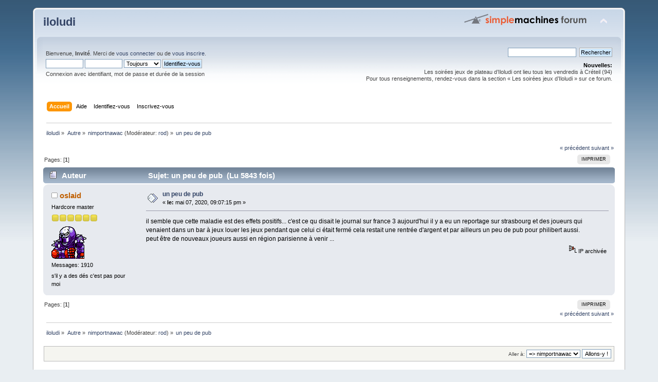

--- FILE ---
content_type: text/html; charset=ISO-8859-1
request_url: http://forum.iloludi.com/index.php?topic=3588.0;prev_next=next
body_size: 4686
content:
<!DOCTYPE html PUBLIC "-//W3C//DTD XHTML 1.0 Transitional//EN" "http://www.w3.org/TR/xhtml1/DTD/xhtml1-transitional.dtd">
<html xmlns="http://www.w3.org/1999/xhtml">
<head>
	<link rel="stylesheet" type="text/css" href="http://forum.iloludi.com/Themes/default/css/index.css?fin20" />
	<link rel="stylesheet" type="text/css" href="http://forum.iloludi.com/Themes/default/css/webkit.css" />
	<script type="text/javascript" src="http://forum.iloludi.com/Themes/default/scripts/script.js?fin20"></script>
	<script type="text/javascript" src="http://forum.iloludi.com/Themes/default/scripts/theme.js?fin20"></script>
	<script type="text/javascript"><!-- // --><![CDATA[
		var smf_theme_url = "http://forum.iloludi.com/Themes/default";
		var smf_default_theme_url = "http://forum.iloludi.com/Themes/default";
		var smf_images_url = "http://forum.iloludi.com/Themes/default/images";
		var smf_scripturl = "http://forum.iloludi.com/index.php?PHPSESSID=4a841f87165d3b369407b207b83a013e&amp;";
		var smf_iso_case_folding = false;
		var smf_charset = "ISO-8859-1";
		var ajax_notification_text = "Chargement...";
		var ajax_notification_cancel_text = "Annuler";
	// ]]></script>
	<meta http-equiv="Content-Type" content="text/html; charset=ISO-8859-1" />
	<meta name="description" content="un peu de pub" />
	<title>un peu de pub</title>
	<meta name="robots" content="noindex" />
	<link rel="canonical" href="http://forum.iloludi.com/index.php?topic=3581.0" />
	<link rel="help" href="http://forum.iloludi.com/index.php?PHPSESSID=4a841f87165d3b369407b207b83a013e&amp;action=help" />
	<link rel="search" href="http://forum.iloludi.com/index.php?PHPSESSID=4a841f87165d3b369407b207b83a013e&amp;action=search" />
	<link rel="contents" href="http://forum.iloludi.com/index.php?PHPSESSID=4a841f87165d3b369407b207b83a013e&amp;" />
	<link rel="alternate" type="application/rss+xml" title="iloludi - Flux RSS" href="http://forum.iloludi.com/index.php?PHPSESSID=4a841f87165d3b369407b207b83a013e&amp;type=rss;action=.xml" />
	<link rel="index" href="http://forum.iloludi.com/index.php/board,6.0.html?PHPSESSID=4a841f87165d3b369407b207b83a013e" />
	<script type="text/javascript">
		function smfAutoTask()
		{
			var tempImage = new Image();
			tempImage.src = "http://forum.iloludi.com/index.php?PHPSESSID=4a841f87165d3b369407b207b83a013e&amp;scheduled=task;ts=1768665600";
		}
		window.setTimeout("smfAutoTask();", 1);
	</script>
</head>
<body>
<div id="wrapper" style="width: 90%">
	<div id="header"><div class="frame">
		<div id="top_section">
			<h1 class="forumtitle">
				<a href="http://forum.iloludi.com/index.php?PHPSESSID=4a841f87165d3b369407b207b83a013e&amp;">iloludi</a>
			</h1>
			<img id="upshrink" src="http://forum.iloludi.com/Themes/default/images/upshrink.png" alt="*" title="Cacher ou afficher l'entête." style="display: none;" />
			<img id="smflogo" src="http://forum.iloludi.com/Themes/default/images/smflogo.png" alt="Simple Machines Forum" title="Simple Machines Forum" />
		</div>
		<div id="upper_section" class="middletext">
			<div class="user">
				<script type="text/javascript" src="http://forum.iloludi.com/Themes/default/scripts/sha1.js"></script>
				<form id="guest_form" action="http://forum.iloludi.com/index.php?PHPSESSID=4a841f87165d3b369407b207b83a013e&amp;action=login2" method="post" accept-charset="ISO-8859-1"  onsubmit="hashLoginPassword(this, 'af26615af0993087e6f1aaadf43be2a3');">
					<div class="info">Bienvenue, <strong>Invité</strong>. Merci de <a href="http://forum.iloludi.com/index.php?PHPSESSID=4a841f87165d3b369407b207b83a013e&amp;action=login">vous connecter</a> ou de <a href="http://forum.iloludi.com/index.php?PHPSESSID=4a841f87165d3b369407b207b83a013e&amp;action=register">vous inscrire</a>.</div>
					<input type="text" name="user" size="10" class="input_text" />
					<input type="password" name="passwrd" size="10" class="input_password" />
					<select name="cookielength">
						<option value="60">1 heure</option>
						<option value="1440">1 jour</option>
						<option value="10080">1 semaine</option>
						<option value="43200">1 mois</option>
						<option value="-1" selected="selected">Toujours</option>
					</select>
					<input type="submit" value="Identifiez-vous" class="button_submit" /><br />
					<div class="info">Connexion avec identifiant, mot de passe et durée de la session</div>
					<input type="hidden" name="hash_passwrd" value="" /><input type="hidden" name="b918db6e3" value="af26615af0993087e6f1aaadf43be2a3" />
				</form>
			</div>
			<div class="news normaltext">
				<form id="search_form" action="http://forum.iloludi.com/index.php?PHPSESSID=4a841f87165d3b369407b207b83a013e&amp;action=search2" method="post" accept-charset="ISO-8859-1">
					<input type="text" name="search" value="" class="input_text" />&nbsp;
					<input type="submit" name="submit" value="Rechercher" class="button_submit" />
					<input type="hidden" name="advanced" value="0" />
					<input type="hidden" name="topic" value="3581" /></form>
				<h2>Nouvelles: </h2>
				<p>Les soirées jeux de plateau d’Iloludi ont lieu tous les vendredis à Créteil (94)<br />Pour tous renseignements, rendez-vous dans la section « Les soirées jeux d’Iloludi » sur ce forum.</p>
			</div>
		</div>
		<br class="clear" />
		<script type="text/javascript"><!-- // --><![CDATA[
			var oMainHeaderToggle = new smc_Toggle({
				bToggleEnabled: true,
				bCurrentlyCollapsed: false,
				aSwappableContainers: [
					'upper_section'
				],
				aSwapImages: [
					{
						sId: 'upshrink',
						srcExpanded: smf_images_url + '/upshrink.png',
						altExpanded: 'Cacher ou afficher l\'entête.',
						srcCollapsed: smf_images_url + '/upshrink2.png',
						altCollapsed: 'Cacher ou afficher l\'entête.'
					}
				],
				oThemeOptions: {
					bUseThemeSettings: false,
					sOptionName: 'collapse_header',
					sSessionVar: 'b918db6e3',
					sSessionId: 'af26615af0993087e6f1aaadf43be2a3'
				},
				oCookieOptions: {
					bUseCookie: true,
					sCookieName: 'upshrink'
				}
			});
		// ]]></script>
		<div id="main_menu">
			<ul class="dropmenu" id="menu_nav">
				<li id="button_home">
					<a class="active firstlevel" href="http://forum.iloludi.com/index.php?PHPSESSID=4a841f87165d3b369407b207b83a013e&amp;">
						<span class="last firstlevel">Accueil</span>
					</a>
				</li>
				<li id="button_help">
					<a class="firstlevel" href="http://forum.iloludi.com/index.php?PHPSESSID=4a841f87165d3b369407b207b83a013e&amp;action=help">
						<span class="firstlevel">Aide</span>
					</a>
				</li>
				<li id="button_login">
					<a class="firstlevel" href="http://forum.iloludi.com/index.php?PHPSESSID=4a841f87165d3b369407b207b83a013e&amp;action=login">
						<span class="firstlevel">Identifiez-vous</span>
					</a>
				</li>
				<li id="button_register">
					<a class="firstlevel" href="http://forum.iloludi.com/index.php?PHPSESSID=4a841f87165d3b369407b207b83a013e&amp;action=register">
						<span class="last firstlevel">Inscrivez-vous</span>
					</a>
				</li>
			</ul>
		</div>
		<br class="clear" />
	</div></div>
	<div id="content_section"><div class="frame">
		<div id="main_content_section">
	<div class="navigate_section">
		<ul>
			<li>
				<a href="http://forum.iloludi.com/index.php?PHPSESSID=4a841f87165d3b369407b207b83a013e&amp;"><span>iloludi</span></a> &#187;
			</li>
			<li>
				<a href="http://forum.iloludi.com/index.php?PHPSESSID=4a841f87165d3b369407b207b83a013e&amp;#c3"><span>Autre</span></a> &#187;
			</li>
			<li>
				<a href="http://forum.iloludi.com/index.php/board,6.0.html?PHPSESSID=4a841f87165d3b369407b207b83a013e"><span>nimportnawac</span></a> (Modérateur: <a href="http://forum.iloludi.com/index.php?PHPSESSID=4a841f87165d3b369407b207b83a013e&amp;action=profile;u=1" title="Modérateur">rod</a>) &#187;
			</li>
			<li class="last">
				<a href="http://forum.iloludi.com/index.php/topic,3581.0.html?PHPSESSID=4a841f87165d3b369407b207b83a013e"><span>un peu de pub</span></a>
			</li>
		</ul>
	</div>
			<a id="top"></a>
			<a id="msg32305"></a><a id="new"></a>
			<div class="pagesection">
				<div class="nextlinks"><a href="http://forum.iloludi.com/index.php/topic,3581.0/prev_next,prev.html?PHPSESSID=4a841f87165d3b369407b207b83a013e#new">&laquo; précédent</a> <a href="http://forum.iloludi.com/index.php/topic,3581.0/prev_next,next.html?PHPSESSID=4a841f87165d3b369407b207b83a013e#new">suivant &raquo;</a></div>
		<div class="buttonlist floatright">
			<ul>
				<li><a class="button_strip_print" href="http://forum.iloludi.com/index.php?PHPSESSID=4a841f87165d3b369407b207b83a013e&amp;action=printpage;topic=3581.0" rel="new_win nofollow"><span class="last">Imprimer</span></a></li>
			</ul>
		</div>
				<div class="pagelinks floatleft">Pages: [<strong>1</strong>] </div>
			</div>
			<div id="forumposts">
				<div class="cat_bar">
					<h3 class="catbg">
						<img src="http://forum.iloludi.com/Themes/default/images/topic/normal_post.gif" align="bottom" alt="" />
						<span id="author">Auteur</span>
						Sujet: un peu de pub &nbsp;(Lu 5843 fois)
					</h3>
				</div>
				<form action="http://forum.iloludi.com/index.php?PHPSESSID=4a841f87165d3b369407b207b83a013e&amp;action=quickmod2;topic=3581.0" method="post" accept-charset="ISO-8859-1" name="quickModForm" id="quickModForm" style="margin: 0;" onsubmit="return oQuickModify.bInEditMode ? oQuickModify.modifySave('af26615af0993087e6f1aaadf43be2a3', 'b918db6e3') : false">
				<div class="windowbg">
					<span class="topslice"><span></span></span>
					<div class="post_wrapper">
						<div class="poster">
							<h4>
								<img src="http://forum.iloludi.com/Themes/default/images/useroff.gif" alt="Hors ligne" />
								<a href="http://forum.iloludi.com/index.php?PHPSESSID=4a841f87165d3b369407b207b83a013e&amp;action=profile;u=7" title="Voir le profil de oslaid">oslaid</a>
							</h4>
							<ul class="reset smalltext" id="msg_32305_extra_info">
								<li class="postgroup">Hardcore master</li>
								<li class="stars"><img src="http://forum.iloludi.com/Themes/default/images/star.gif" alt="*" /><img src="http://forum.iloludi.com/Themes/default/images/star.gif" alt="*" /><img src="http://forum.iloludi.com/Themes/default/images/star.gif" alt="*" /><img src="http://forum.iloludi.com/Themes/default/images/star.gif" alt="*" /><img src="http://forum.iloludi.com/Themes/default/images/star.gif" alt="*" /><img src="http://forum.iloludi.com/Themes/default/images/star.gif" alt="*" /></li>
								<li class="avatar">
									<a href="http://forum.iloludi.com/index.php?PHPSESSID=4a841f87165d3b369407b207b83a013e&amp;action=profile;u=7">
										<img class="avatar" src="http://forum.iloludi.com/avatars/avatars/663[1].gif" alt="" />
									</a>
								</li>
								<li class="postcount">Messages: 1910</li>
								<li class="blurb">s&#039;il y a des dés c&#039;est pas pour moi</li>
								<li class="profile">
									<ul>
									</ul>
								</li>
							</ul>
						</div>
						<div class="postarea">
							<div class="flow_hidden">
								<div class="keyinfo">
									<div class="messageicon">
										<img src="http://forum.iloludi.com/Themes/default/images/post/xx.gif" alt="" />
									</div>
									<h5 id="subject_32305">
										<a href="http://forum.iloludi.com/index.php/topic,3581.msg32305.html?PHPSESSID=4a841f87165d3b369407b207b83a013e#msg32305" rel="nofollow">un peu de pub</a>
									</h5>
									<div class="smalltext">&#171; <strong> le:</strong> mai 07, 2020, 09:07:15 pm &#187;</div>
									<div id="msg_32305_quick_mod"></div>
								</div>
							</div>
							<div class="post">
								<div class="inner" id="msg_32305">il semble que cette maladie est des effets positifs... c&#039;est ce qu disait le journal sur france 3 aujourd&#039;hui il y a eu un reportage sur strasbourg et des joueurs qui venaient dans un bar à jeux louer les jeux pendant que celui ci était fermé cela restait une rentrée d&#039;argent et par ailleurs un peu de pub pour philibert aussi.<br />peut être de nouveaux joueurs aussi en région parisienne à venir ...</div>
							</div>
						</div>
						<div class="moderatorbar">
							<div class="smalltext modified" id="modified_32305">
							</div>
							<div class="smalltext reportlinks">
								<img src="http://forum.iloludi.com/Themes/default/images/ip.gif" alt="" />
								IP archivée
							</div>
						</div>
					</div>
					<span class="botslice"><span></span></span>
				</div>
				<hr class="post_separator" />
				</form>
			</div>
			<a id="lastPost"></a>
			<div class="pagesection">
				
		<div class="buttonlist floatright">
			<ul>
				<li><a class="button_strip_print" href="http://forum.iloludi.com/index.php?PHPSESSID=4a841f87165d3b369407b207b83a013e&amp;action=printpage;topic=3581.0" rel="new_win nofollow"><span class="last">Imprimer</span></a></li>
			</ul>
		</div>
				<div class="pagelinks floatleft">Pages: [<strong>1</strong>] </div>
				<div class="nextlinks_bottom"><a href="http://forum.iloludi.com/index.php/topic,3581.0/prev_next,prev.html?PHPSESSID=4a841f87165d3b369407b207b83a013e#new">&laquo; précédent</a> <a href="http://forum.iloludi.com/index.php/topic,3581.0/prev_next,next.html?PHPSESSID=4a841f87165d3b369407b207b83a013e#new">suivant &raquo;</a></div>
			</div>
	<div class="navigate_section">
		<ul>
			<li>
				<a href="http://forum.iloludi.com/index.php?PHPSESSID=4a841f87165d3b369407b207b83a013e&amp;"><span>iloludi</span></a> &#187;
			</li>
			<li>
				<a href="http://forum.iloludi.com/index.php?PHPSESSID=4a841f87165d3b369407b207b83a013e&amp;#c3"><span>Autre</span></a> &#187;
			</li>
			<li>
				<a href="http://forum.iloludi.com/index.php/board,6.0.html?PHPSESSID=4a841f87165d3b369407b207b83a013e"><span>nimportnawac</span></a> (Modérateur: <a href="http://forum.iloludi.com/index.php?PHPSESSID=4a841f87165d3b369407b207b83a013e&amp;action=profile;u=1" title="Modérateur">rod</a>) &#187;
			</li>
			<li class="last">
				<a href="http://forum.iloludi.com/index.php/topic,3581.0.html?PHPSESSID=4a841f87165d3b369407b207b83a013e"><span>un peu de pub</span></a>
			</li>
		</ul>
	</div>
			<div id="moderationbuttons"></div>
			<div class="plainbox" id="display_jump_to">&nbsp;</div>
		<br class="clear" />
				<script type="text/javascript" src="http://forum.iloludi.com/Themes/default/scripts/topic.js"></script>
				<script type="text/javascript"><!-- // --><![CDATA[
					if ('XMLHttpRequest' in window)
					{
						var oQuickModify = new QuickModify({
							sScriptUrl: smf_scripturl,
							bShowModify: true,
							iTopicId: 3581,
							sTemplateBodyEdit: '\n\t\t\t\t\t\t\t\t<div id="quick_edit_body_container" style="width: 90%">\n\t\t\t\t\t\t\t\t\t<div id="error_box" style="padding: 4px;" class="error"><' + '/div>\n\t\t\t\t\t\t\t\t\t<textarea class="editor" name="message" rows="12" style="width: 100%; margin-bottom: 10px;" tabindex="1">%body%<' + '/textarea><br />\n\t\t\t\t\t\t\t\t\t<input type="hidden" name="b918db6e3" value="af26615af0993087e6f1aaadf43be2a3" />\n\t\t\t\t\t\t\t\t\t<input type="hidden" name="topic" value="3581" />\n\t\t\t\t\t\t\t\t\t<input type="hidden" name="msg" value="%msg_id%" />\n\t\t\t\t\t\t\t\t\t<div class="righttext">\n\t\t\t\t\t\t\t\t\t\t<input type="submit" name="post" value="Sauvegarder" tabindex="2" onclick="return oQuickModify.modifySave(\'af26615af0993087e6f1aaadf43be2a3\', \'b918db6e3\');" accesskey="s" class="button_submit" />&nbsp;&nbsp;<input type="submit" name="cancel" value="Annuler" tabindex="3" onclick="return oQuickModify.modifyCancel();" class="button_submit" />\n\t\t\t\t\t\t\t\t\t<' + '/div>\n\t\t\t\t\t\t\t\t<' + '/div>',
							sTemplateSubjectEdit: '<input type="text" style="width: 90%;" name="subject" value="%subject%" size="80" maxlength="80" tabindex="4" class="input_text" />',
							sTemplateBodyNormal: '%body%',
							sTemplateSubjectNormal: '<a hr'+'ef="http://forum.iloludi.com/index.php?PHPSESSID=4a841f87165d3b369407b207b83a013e&amp;'+'?topic=3581.msg%msg_id%#msg%msg_id%" rel="nofollow">%subject%<' + '/a>',
							sTemplateTopSubject: 'Sujet: %subject% &nbsp;(Lu 5843 fois)',
							sErrorBorderStyle: '1px solid red'
						});

						aJumpTo[aJumpTo.length] = new JumpTo({
							sContainerId: "display_jump_to",
							sJumpToTemplate: "<label class=\"smalltext\" for=\"%select_id%\">Aller à:<" + "/label> %dropdown_list%",
							iCurBoardId: 6,
							iCurBoardChildLevel: 0,
							sCurBoardName: "nimportnawac",
							sBoardChildLevelIndicator: "==",
							sBoardPrefix: "=> ",
							sCatSeparator: "-----------------------------",
							sCatPrefix: "",
							sGoButtonLabel: " Allons-y&nbsp;! "
						});

						aIconLists[aIconLists.length] = new IconList({
							sBackReference: "aIconLists[" + aIconLists.length + "]",
							sIconIdPrefix: "msg_icon_",
							sScriptUrl: smf_scripturl,
							bShowModify: true,
							iBoardId: 6,
							iTopicId: 3581,
							sSessionId: "af26615af0993087e6f1aaadf43be2a3",
							sSessionVar: "b918db6e3",
							sLabelIconList: "Icône du message",
							sBoxBackground: "transparent",
							sBoxBackgroundHover: "#ffffff",
							iBoxBorderWidthHover: 1,
							sBoxBorderColorHover: "#adadad" ,
							sContainerBackground: "#ffffff",
							sContainerBorder: "1px solid #adadad",
							sItemBorder: "1px solid #ffffff",
							sItemBorderHover: "1px dotted gray",
							sItemBackground: "transparent",
							sItemBackgroundHover: "#e0e0f0"
						});
					}
				// ]]></script>
		</div>
	</div></div>
	<div id="footer_section"><div class="frame">
		<ul class="reset">
			<li class="copyright">
			<span class="smalltext" style="display: inline; visibility: visible; font-family: Verdana, Arial, sans-serif;"><a href="http://forum.iloludi.com/index.php?PHPSESSID=4a841f87165d3b369407b207b83a013e&amp;action=credits" title="Simple Machines Forum" target="_blank" class="new_win">SMF 2.0.19</a> |
<a href="http://www.simplemachines.org/about/smf/license.php" title="License" target="_blank" class="new_win">SMF &copy; 2014</a>, <a href="http://www.simplemachines.org" title="Simple Machines" target="_blank" class="new_win">Simple Machines</a>
			</span></li>
			<li><a id="button_xhtml" href="http://validator.w3.org/check?uri=referer" target="_blank" class="new_win" title="XHTML 1.0 valide&nbsp;!"><span>XHTML</span></a></li>
			<li><a id="button_rss" href="http://forum.iloludi.com/index.php?PHPSESSID=4a841f87165d3b369407b207b83a013e&amp;action=.xml;type=rss" class="new_win"><span>Flux RSS</span></a></li>
			<li class="last"><a id="button_wap2" href="http://forum.iloludi.com/index.php?PHPSESSID=4a841f87165d3b369407b207b83a013e&amp;wap2" class="new_win"><span>WAP2</span></a></li>
		</ul>
	</div></div>
</div>
</body></html>